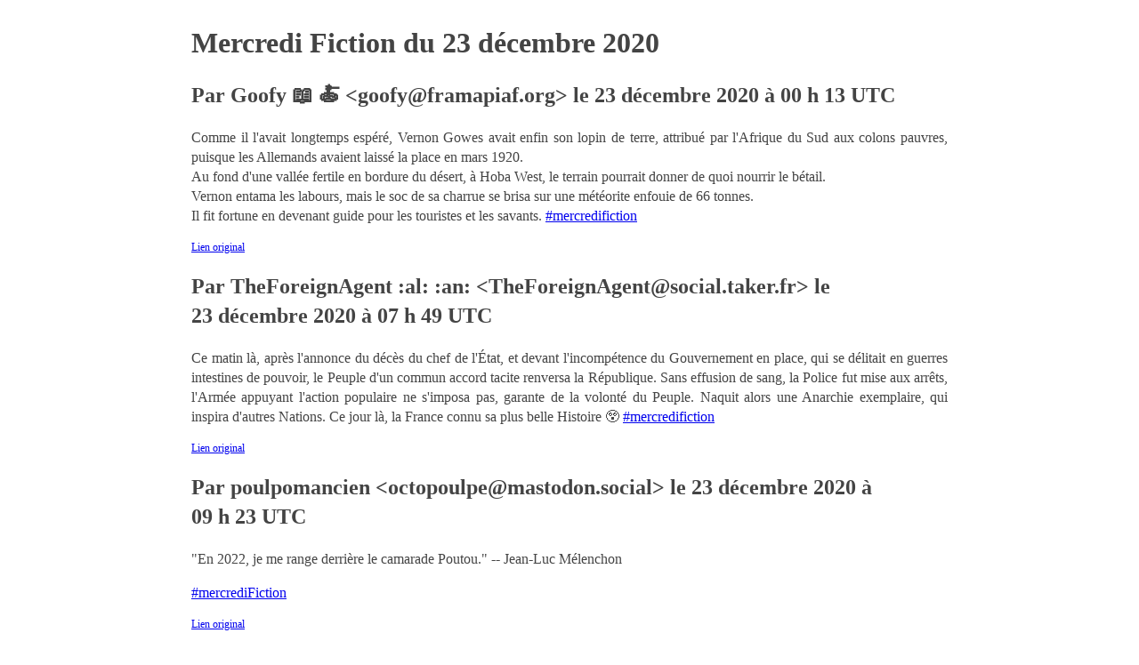

--- FILE ---
content_type: text/html; charset=utf-8
request_url: https://mercredifiction.bortzmeyer.org/mercredifiction-2020-12-23.html
body_size: 1779
content:
<?xml version="1.0" ?>
<!DOCTYPE html PUBLIC "-//W3C//DTD XHTML 1.1//EN" "http://www.w3.org/TR/xhtml11/DTD/xhtml11.dtd">
<html xml:lang="fr" xmlns="http://www.w3.org/1999/xhtml"><head><link rel="stylesheet" type="text/css" href="mercredifiction.css"></link><title>Mercredi Fiction 2020-12-23</title></head>
<body><h1>Mercredi Fiction du 23 décembre 2020</h1>
<h2>Par Goofy 📖 🍝 &lt;goofy@framapiaf.org&gt; le 23 décembre 2020 à 00 h 13 UTC</h2>
<div class="content"><p>Comme il l'avait longtemps esp&#233;r&#233;, Vernon Gowes avait enfin son lopin de terre, attribu&#233; par l'Afrique du Sud aux colons pauvres, puisque les Allemands avaient laiss&#233; la place en mars 1920. <br/>Au fond d'une vall&#233;e fertile en bordure du d&#233;sert, &#224; Hoba West, le terrain pourrait donner de quoi nourrir le b&#233;tail. <br/>Vernon entama les labours,  mais le soc de sa charrue se brisa sur une m&#233;t&#233;orite enfouie de 66 tonnes. <br/>Il fit fortune en devenant guide pour les touristes et les savants. <a href="https://framapiaf.org/tags/mercredifiction" class="mention hashtag" rel="nofollow noopener noreferrer" target="_blank">#<span>mercredifiction</span></a></p></div>
<p class="url"><a href="https://framapiaf.org/@goofy/105426611889726702">Lien original</a></p>
<h2>Par TheForeignAgent :al: :an: &lt;TheForeignAgent@social.taker.fr&gt; le 23 décembre 2020 à 07 h 49 UTC</h2>
<div class="content"><p>Ce matin l&#224;, apr&#232;s l'annonce du d&#233;c&#232;s du chef de l'&#201;tat, et devant l'incomp&#233;tence du Gouvernement en place, qui se d&#233;litait en guerres intestines de pouvoir, le Peuple d'un commun accord tacite renversa la R&#233;publique. Sans effusion de sang, la Police fut mise aux arr&#234;ts, l'Arm&#233;e appuyant l'action populaire ne s'imposa pas, garante de la volont&#233; du Peuple. Naquit alors une Anarchie exemplaire, qui inspira d'autres Nations. Ce jour l&#224;, la France connu sa plus belle Histoire &#128562;  <a href="https://social.taker.fr/tags/mercredifiction" class="mention hashtag" rel="nofollow noopener noreferrer" target="_blank">#<span>mercredifiction</span></a></p></div>
<p class="url"><a href="https://social.taker.fr/@TheForeignAgent/105428403088670565">Lien original</a></p>
<h2>Par poulpomancien &lt;octopoulpe@mastodon.social&gt; le 23 décembre 2020 à 09 h 23 UTC</h2>
<div class="content"><div><p>"En 2022, je me range derri&#232;re le camarade Poutou." -- Jean-Luc M&#233;lenchon</p><p><a href="https://mastodon.social/tags/mercrediFiction" class="mention hashtag" rel="nofollow noopener noreferrer" target="_blank">#<span>mercrediFiction</span></a></p></div></div>
<p class="url"><a href="https://mastodon.social/@octopoulpe/105428771328958368">Lien original</a></p>
<h2>Par Jean Menoux &lt;JMenoux@mastodon.tetaneutral.net&gt; le 23 décembre 2020 à 12 h 41 UTC</h2>
<div class="content"><div><p>- J'ai enfin termin&#233; la mise au point de mon parapluie connect&#233;.</p><p>- Ah oui, sympa ! Et c'est du solide ! Mais comment on l'ouvre ?</p><p>- Il s'ouvre tout seul.</p><p>- Quand il pleut ?</p><p>- Non, quand la 5G est en panne.</p><p>- Hein ?!</p><p>- Oui, pour &#233;viter de se prendre un drone sur la t&#234;te.</p><p><a href="https://mastodon.tetaneutral.net/tags/mercredifiction" class="mention hashtag" rel="nofollow noopener noreferrer" target="_blank">#<span>mercredifiction</span></a></p></div></div>
<p class="url"><a href="https://mastodon.tetaneutral.net/@JMenoux/105429551677329455">Lien original</a></p>
<h2>Par FredricT, en grève depuis le 5/12 &lt;FredricT@imaginair.es&gt; le 23 décembre 2020 à 14 h 17 UTC</h2>
<div class="content"><div><p>- Ren&#233;, ressers-moi !</p><p>- T'as assez bu !</p><p>- Hein ? Roger a bu trois verres d'avance !</p><p>- Oui mais...</p><p>- C'est un mec ?</p><p>- Non.</p><p>- Accouche, ou ressers-moi !</p><p>- T'es la seule femme &#224; picoler ici. &#199;a s'fait pas !</p><p>- Ma place est en cuisine ?</p><p>- Oui. Dans ma g&#233;n&#233;ration, c'&#233;tait comme &#231;a.</p><p>- Donc, se taper des heures de travail domestique, OK, mais pas se mettre la t&#234;te &#224; l'envers. Tu sais que tu doublerais ta client&#232;le si t'&#233;tais moins b&#234;te ?</p><p>- Tu... en parlerais &#224; tes copines ?</p><p><a href="https://imaginair.es/tags/MercrediFiction" class="mention hashtag" rel="nofollow noopener noreferrer" target="_blank">#<span>MercrediFiction</span></a></p></div></div>
<p class="url"><a href="https://imaginair.es/@FredricT/105429930757943824">Lien original</a></p>
<hr></hr><p class="summary">(5 pouètes en tout)</p></body></html>

--- FILE ---
content_type: text/css
request_url: https://mercredifiction.bortzmeyer.org/mercredifiction.css
body_size: -85
content:
body {
    padding: 0;
    margin: 2% auto;
    line-height: 1.4;
    text-shadow: 0 1px 0 #ffffff;
    max-width: 850px;
    color: #444444;
    background-color: #ffffff;
}

p {
    text-align: justify;
}

p.url {
    font-size: 75%;
}

p.summary {
    font-size: 70%;
}
